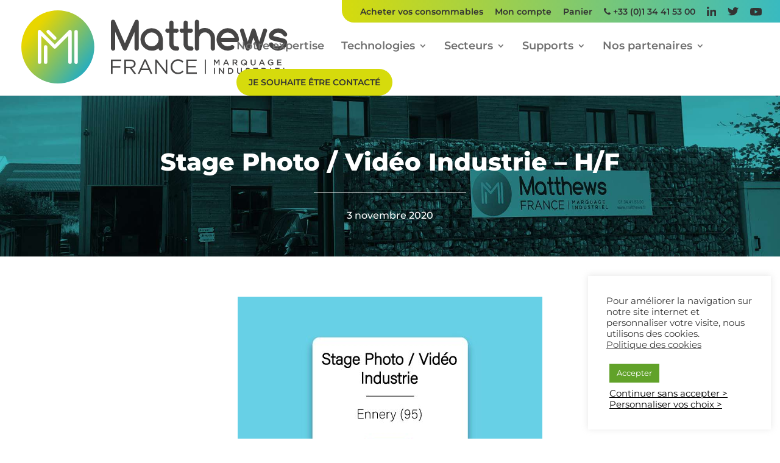

--- FILE ---
content_type: text/css
request_url: https://www.matthews.fr/wp-content/et-cache/12445/et-divi-dynamic-tb-775-tb-178-12445-late.css?ver=1765947835
body_size: 122
content:
@font-face{font-family:ETmodules;font-display:block;src:url(//www.matthews.fr/wp-content/themes/Divi/core/admin/fonts/modules/social/modules.eot);src:url(//www.matthews.fr/wp-content/themes/Divi/core/admin/fonts/modules/social/modules.eot?#iefix) format("embedded-opentype"),url(//www.matthews.fr/wp-content/themes/Divi/core/admin/fonts/modules/social/modules.woff) format("woff"),url(//www.matthews.fr/wp-content/themes/Divi/core/admin/fonts/modules/social/modules.ttf) format("truetype"),url(//www.matthews.fr/wp-content/themes/Divi/core/admin/fonts/modules/social/modules.svg#ETmodules) format("svg");font-weight:400;font-style:normal}

--- FILE ---
content_type: text/css
request_url: https://www.matthews.fr/wp-content/themes/Divi-child/style.css?ver=4.27.5
body_size: 3541
content:
/*
Theme Name: Matthews 2021
Description: Theme enfant de Divi par Opteam
Author: Opteam Interactive
Author URI: https://www.opteam-interactive.com/
Template: Divi
Version: 1.1
*/

body, h1, h2, h3, h4, h5, h6 {
	font-weight:400;
}
dl, ol, ul{
    margin-bottom: 0;
}

#et-top-navigation{
    font-weight: 600;
}

button:focus{
    outline: none!important;
}

h3 strong{
    font-weight: 800;
}

/*

/*
** MENU MOBILE : en pleine largeur et le hamburger devient une croix pour fermer
*/

.mobile_nav.opened .mobile_menu_bar:before {
	content: "\4d";
}

.mobile_menu_bar:before{
    font-size: 43px!important;
}

/*
** METTRE EXPOSANTS ET INDICES À LA BONNE TAILLE
** Généralement, ils sont bien trop gros…
*/
sup, sub {
    font-size: 70%;
}

#et-secondary-menu>ul>li a img{
    vertical-align: bottom;
}

#et-secondary-menu>.et-cart-info{
    display: none;
}

#main-header{
    z-index: 100001;
}

#top-menu-nav>ul>li>a:hover{
    opacity: 1 !important;
}

.menu-item-40 a{
    padding: 15px 20px !important;
    background-color: #D6DB0C;
    border-radius: 50px;
    font-size: 14px!important;
    color: #333333!important;
    text-transform: uppercase;
}

@media only screen and (min-width: 981px){
    .et_fullwidth_secondary_nav #top-header .container{
        width: max-content;
        float: right;
        background: linear-gradient(90deg, #D6DB0C, #39BAC0);
        border-bottom-left-radius: 20px;
    }
    .et_pb_svg_logo #logo{
        margin-top: -40px;
    }
    #main-header.et-fixed-header {
        -webkit-box-shadow: 0 7px 7px rgba(0,0,0,.05)!important;
        -moz-box-shadow: 0 7px 7px rgba(0,0,0,.05)!important;
        box-shadow: 0 7px 7px rgba(0,0,0,.05)!important;
    }
    .et-fixed-header #menu-item-40 a{
        font-size: 12px!important;
        padding: 10px 15px !important;
        color: #333333!important;
    }
}

@media only screen and (max-width: 1100px) and (min-width: 981px){
    #top-menu li a {
        font-size: 14px!important;
    }
    .menu-item-40 a{
        font-size: 12px!important;
        padding: 10px 15px !important;
    }
    .et_pb_svg_logo #logo {
        height: 80%!important;
        margin-top: -10px;
    }
}

@media only screen and (max-width: 1400px) and (min-width: 981px){
    .et_pb_gutters3 .et_pb_column_1_5, .et_pb_gutters3.et_pb_row .et_pb_column_1_5 {
        width: 29.6667%;
    }
    
    .et_pb_row .et_pb_column.et-last-child, .et_pb_row .et_pb_column:nth-child(3n), .et_pb_row_inner .et_pb_column.et-last-child, .et_pb_row_inner .et_pb_column:nth-child(3n) {
    margin-right: 0!important;
}
}

.home .et_pb_slide .et_pb_text_overlay_wrapper{
    max-width: 510px;
    margin: 0 auto;
    padding-bottom: 50px;
}

.home .et_pb_slide .et_pb_text_overlay_wrapper h1::after{
    content: "";
    width: 250px;
    border-bottom: solid 1px #fff;
    display: block;
    margin: 30px auto 20px;
}

.home .et_pb_slide .et_pb_text_overlay_wrapper .et_pb_slide_content h2{
    font-size: 30px;
    padding-bottom: 0px;
    line-height: 1.2em;
}

.et_pb_bg_layout_dark .et_pb_slide_description {
    text-shadow: none;
}

.et_button_no_icon .et_pb_button, .et_button_no_icon .et_pb_button:hover, .et_button_no_icon.et_button_icon_visible.et_button_left .et_pb_button, .et_button_no_icon.et_button_icon_visible.et_button_left.woocommerce #content input.button, .et_button_no_icon.et_button_icon_visible.et_button_left.woocommerce #content input.button.alt, .et_button_no_icon.et_button_icon_visible.et_button_left.woocommerce #respond input#submit, .et_button_no_icon.et_button_icon_visible.et_button_left.woocommerce #respond input#submit.alt, .et_button_no_icon.et_button_icon_visible.et_button_left.woocommerce a.button, .et_button_no_icon.et_button_icon_visible.et_button_left.woocommerce a.button.alt, .et_button_no_icon.et_button_icon_visible.et_button_left.woocommerce button.button, .et_button_no_icon.et_button_icon_visible.et_button_left.woocommerce button.button.alt, .et_button_no_icon.et_button_icon_visible.et_button_left.woocommerce input.button, .et_button_no_icon.et_button_icon_visible.et_button_left.woocommerce input.button.alt, .et_button_no_icon.et_button_icon_visible.et_button_left.woocommerce-page #content input.button, .et_button_no_icon.et_button_icon_visible.et_button_left.woocommerce-page #content input.button.alt, .et_button_no_icon.et_button_icon_visible.et_button_left.woocommerce-page #respond input#submit, .et_button_no_icon.et_button_icon_visible.et_button_left.woocommerce-page #respond input#submit.alt, .et_button_no_icon.et_button_icon_visible.et_button_left.woocommerce-page a.button, .et_button_no_icon.et_button_icon_visible.et_button_left.woocommerce-page a.button.alt, .et_button_no_icon.et_button_icon_visible.et_button_left.woocommerce-page button.button, .et_button_no_icon.et_button_icon_visible.et_button_left.woocommerce-page button.button.alt, .et_button_no_icon.et_button_icon_visible.et_button_left.woocommerce-page input.button, .et_button_no_icon.et_button_icon_visible.et_button_left.woocommerce-page input.button.alt, .et_button_no_icon.et_button_left .et_pb_button:hover, .et_button_no_icon.et_button_left.woocommerce #content input.button.alt:hover, .et_button_no_icon.et_button_left.woocommerce #content input.button:hover, .et_button_no_icon.et_button_left.woocommerce #respond input#submit.alt:hover, .et_button_no_icon.et_button_left.woocommerce #respond input#submit:hover, .et_button_no_icon.et_button_left.woocommerce a.button.alt:hover, .et_button_no_icon.et_button_left.woocommerce a.button:hover, .et_button_no_icon.et_button_left.woocommerce button.button.alt:hover, .et_button_no_icon.et_button_left.woocommerce button.button:hover, .et_button_no_icon.et_button_left.woocommerce input.button.alt:hover, .et_button_no_icon.et_button_left.woocommerce input.button:hover, .et_button_no_icon.et_button_left.woocommerce-page #content input.button.alt:hover, .et_button_no_icon.et_button_left.woocommerce-page #content input.button:hover, .et_button_no_icon.et_button_left.woocommerce-page #respond input#submit.alt:hover, .et_button_no_icon.et_button_left.woocommerce-page #respond input#submit:hover, .et_button_no_icon.et_button_left.woocommerce-page a.button.alt:hover, .et_button_no_icon.et_button_left.woocommerce-page a.button:hover, .et_button_no_icon.et_button_left.woocommerce-page button.button.alt:hover, .et_button_no_icon.et_button_left.woocommerce-page button.button:hover, .et_button_no_icon.et_button_left.woocommerce-page input.button.alt:hover, .et_button_no_icon.et_button_left.woocommerce-page input.button:hover, .et_button_no_icon.woocommerce #content input.button, .et_button_no_icon.woocommerce #content input.button.alt, .et_button_no_icon.woocommerce #content input.button.alt:hover, .et_button_no_icon.woocommerce #content input.button:hover, .et_button_no_icon.woocommerce #respond input#submit, .et_button_no_icon.woocommerce #respond input#submit.alt, .et_button_no_icon.woocommerce #respond input#submit.alt:hover, .et_button_no_icon.woocommerce #respond input#submit:hover, .et_button_no_icon.woocommerce a.button, .et_button_no_icon.woocommerce a.button.alt, .et_button_no_icon.woocommerce a.button.alt:hover, .et_button_no_icon.woocommerce a.button:hover, .et_button_no_icon.woocommerce button.button, .et_button_no_icon.woocommerce button.button.alt, .et_button_no_icon.woocommerce button.button.alt:hover, .et_button_no_icon.woocommerce button.button:hover, .et_button_no_icon.woocommerce input.button, .et_button_no_icon.woocommerce input.button.alt, .et_button_no_icon.woocommerce input.button.alt:hover, .et_button_no_icon.woocommerce input.button:hover, .et_button_no_icon.woocommerce-page #content input.button, .et_button_no_icon.woocommerce-page #content input.button.alt, .et_button_no_icon.woocommerce-page #content input.button.alt:hover, .et_button_no_icon.woocommerce-page #content input.button:hover, .et_button_no_icon.woocommerce-page #respond input#submit, .et_button_no_icon.woocommerce-page #respond input#submit.alt, .et_button_no_icon.woocommerce-page #respond input#submit.alt:hover, .et_button_no_icon.woocommerce-page #respond input#submit:hover, .et_button_no_icon.woocommerce-page a.button, .et_button_no_icon.woocommerce-page a.button.alt, .et_button_no_icon.woocommerce-page a.button.alt:hover, .et_button_no_icon.woocommerce-page a.button:hover, .et_button_no_icon.woocommerce-page button.button, .et_button_no_icon.woocommerce-page button.button.alt, .et_button_no_icon.woocommerce-page button.button.alt:hover, .et_button_no_icon.woocommerce-page button.button:hover, .et_button_no_icon.woocommerce-page input.button, .et_button_no_icon.woocommerce-page input.button.alt, .et_button_no_icon.woocommerce-page input.button.alt:hover, .et_button_no_icon.woocommerce-page input.button:hover, .woocommerce input.button, .woocommerce input.button:hover,body #page-container .et_pb_section .et_pb_button_0, body #page-container .et_pb_section .et_pb_button_0:hover{
    padding: 10px 30px!important;
}

.et_pb_fullwidth_slider_0.et_pb_slider .et_pb_button, .et_pb_fullwidth_slider_0.et_pb_slider .et_pb_button:hover{
    margin-top: 0px;
    transform: translateY(-50%);
}

.inline-btn .et_pb_button_module_wrapper{
    display: inline-block;
}

#temoignages .et_pb_slide_image {
    width: 20%;
    margin-right: 5%;
}

#temoignages .et_pb_slide_with_image .et_pb_slide_description{
    width: 75%;
}

.et_builder_inner_content{
    z-index: auto;
}

@media (max-width: 767px){
    #temoignages .et_pb_slide_image{
        display: block!important;
        width: 150px;
        position: relative!important;
        top: 30px;
        margin:0px auto!important;
    }
    h1.et_pb_module_header{
        font-size: 30px!important;
    }
    .et_pb_fullwidth_header .et_pb_fullwidth_header_container, .et_pb_fullwidth_header .et_pb_fullwidth_header_container.center .header-content,.et-db #et-boc .et-l .et_pb_fullwidth_header .et_pb_fullwidth_header_container.center .header-content,.et-db #et-boc .et-l .et_pb_fullwidth_header .et_pb_fullwidth_header_container{
        width: 100%;
    }
}

@media (max-width: 980px){
    .et_pb_column .et_pb_blog_grid .column.size-1of2, .et_pb_column .et_pb_widget {
        margin: 0 5.5% 7.5% 0;
        width: 100%;
        clear: none;
        float: none;
    }
    .woocommerce li.product a.woocommerce-LoopProduct-link{
        min-height: auto!important;
    }
    #search_fds input[type=text]{
        width: calc(100% - 180px)!important;
    }
    .woocommerce .woocommerce-error .button, .woocommerce .woocommerce-info .button, .woocommerce .woocommerce-message .button, .woocommerce-page .woocommerce-error .button, .woocommerce-page .woocommerce-info .button, .woocommerce-page .woocommerce-message .button{
        float: none;
        display: block;
        margin: 10px auto;
        text-align: center;
    }

}

@media (max-width: 479px){
    .home .et_pb_slide .et_pb_text_overlay_wrapper h1::after{
        margin: 15px auto 10px;
    }

    .home .et_pb_slide .et_pb_text_overlay_wrapper .et_pb_slide_content h2{
        font-size: 20px;
    }
    
    .et_button_no_icon .et_pb_button, .et_button_no_icon .et_pb_button:hover, .et_button_no_icon.et_button_icon_visible.et_button_left .et_pb_button, .et_button_no_icon.et_button_icon_visible.et_button_left.woocommerce #content input.button, .et_button_no_icon.et_button_icon_visible.et_button_left.woocommerce #content input.button.alt, .et_button_no_icon.et_button_icon_visible.et_button_left.woocommerce #respond input#submit, .et_button_no_icon.et_button_icon_visible.et_button_left.woocommerce #respond input#submit.alt, .et_button_no_icon.et_button_icon_visible.et_button_left.woocommerce a.button, .et_button_no_icon.et_button_icon_visible.et_button_left.woocommerce a.button.alt, .et_button_no_icon.et_button_icon_visible.et_button_left.woocommerce button.button, .et_button_no_icon.et_button_icon_visible.et_button_left.woocommerce button.button.alt, .et_button_no_icon.et_button_icon_visible.et_button_left.woocommerce input.button, .et_button_no_icon.et_button_icon_visible.et_button_left.woocommerce input.button.alt, .et_button_no_icon.et_button_icon_visible.et_button_left.woocommerce-page #content input.button, .et_button_no_icon.et_button_icon_visible.et_button_left.woocommerce-page #content input.button.alt, .et_button_no_icon.et_button_icon_visible.et_button_left.woocommerce-page #respond input#submit, .et_button_no_icon.et_button_icon_visible.et_button_left.woocommerce-page #respond input#submit.alt, .et_button_no_icon.et_button_icon_visible.et_button_left.woocommerce-page a.button, .et_button_no_icon.et_button_icon_visible.et_button_left.woocommerce-page a.button.alt, .et_button_no_icon.et_button_icon_visible.et_button_left.woocommerce-page button.button, .et_button_no_icon.et_button_icon_visible.et_button_left.woocommerce-page button.button.alt, .et_button_no_icon.et_button_icon_visible.et_button_left.woocommerce-page input.button, .et_button_no_icon.et_button_icon_visible.et_button_left.woocommerce-page input.button.alt, .et_button_no_icon.et_button_left .et_pb_button:hover, .et_button_no_icon.et_button_left.woocommerce #content input.button.alt:hover, .et_button_no_icon.et_button_left.woocommerce #content input.button:hover, .et_button_no_icon.et_button_left.woocommerce #respond input#submit.alt:hover, .et_button_no_icon.et_button_left.woocommerce #respond input#submit:hover, .et_button_no_icon.et_button_left.woocommerce a.button.alt:hover, .et_button_no_icon.et_button_left.woocommerce a.button:hover, .et_button_no_icon.et_button_left.woocommerce button.button.alt:hover, .et_button_no_icon.et_button_left.woocommerce button.button:hover, .et_button_no_icon.et_button_left.woocommerce input.button.alt:hover, .et_button_no_icon.et_button_left.woocommerce input.button:hover, .et_button_no_icon.et_button_left.woocommerce-page #content input.button.alt:hover, .et_button_no_icon.et_button_left.woocommerce-page #content input.button:hover, .et_button_no_icon.et_button_left.woocommerce-page #respond input#submit.alt:hover, .et_button_no_icon.et_button_left.woocommerce-page #respond input#submit:hover, .et_button_no_icon.et_button_left.woocommerce-page a.button.alt:hover, .et_button_no_icon.et_button_left.woocommerce-page a.button:hover, .et_button_no_icon.et_button_left.woocommerce-page button.button.alt:hover, .et_button_no_icon.et_button_left.woocommerce-page button.button:hover, .et_button_no_icon.et_button_left.woocommerce-page input.button.alt:hover, .et_button_no_icon.et_button_left.woocommerce-page input.button:hover, .et_button_no_icon.woocommerce #content input.button, .et_button_no_icon.woocommerce #content input.button.alt, .et_button_no_icon.woocommerce #content input.button.alt:hover, .et_button_no_icon.woocommerce #content input.button:hover, .et_button_no_icon.woocommerce #respond input#submit, .et_button_no_icon.woocommerce #respond input#submit.alt, .et_button_no_icon.woocommerce #respond input#submit.alt:hover, .et_button_no_icon.woocommerce #respond input#submit:hover, .et_button_no_icon.woocommerce a.button, .et_button_no_icon.woocommerce a.button.alt, .et_button_no_icon.woocommerce a.button.alt:hover, .et_button_no_icon.woocommerce a.button:hover, .et_button_no_icon.woocommerce button.button, .et_button_no_icon.woocommerce button.button.alt, .et_button_no_icon.woocommerce button.button.alt:hover, .et_button_no_icon.woocommerce button.button:hover, .et_button_no_icon.woocommerce input.button, .et_button_no_icon.woocommerce input.button.alt, .et_button_no_icon.woocommerce input.button.alt:hover, .et_button_no_icon.woocommerce input.button:hover, .et_button_no_icon.woocommerce-page #content input.button, .et_button_no_icon.woocommerce-page #content input.button.alt, .et_button_no_icon.woocommerce-page #content input.button.alt:hover, .et_button_no_icon.woocommerce-page #content input.button:hover, .et_button_no_icon.woocommerce-page #respond input#submit, .et_button_no_icon.woocommerce-page #respond input#submit.alt, .et_button_no_icon.woocommerce-page #respond input#submit.alt:hover, .et_button_no_icon.woocommerce-page #respond input#submit:hover, .et_button_no_icon.woocommerce-page a.button, .et_button_no_icon.woocommerce-page a.button.alt, .et_button_no_icon.woocommerce-page a.button.alt:hover, .et_button_no_icon.woocommerce-page a.button:hover, .et_button_no_icon.woocommerce-page button.button, .et_button_no_icon.woocommerce-page button.button.alt, .et_button_no_icon.woocommerce-page button.button.alt:hover, .et_button_no_icon.woocommerce-page button.button:hover, .et_button_no_icon.woocommerce-page input.button, .et_button_no_icon.woocommerce-page input.button.alt, .et_button_no_icon.woocommerce-page input.button.alt:hover, .et_button_no_icon.woocommerce-page input.button:hover, .woocommerce input.button, .woocommerce input.button:hover,body #page-container .et_pb_section .et_pb_button_0, body #page-container .et_pb_section .et_pb_button_0:hover{
        padding: 10px 20px!important;
    }
    #yith-s{
        width: 100%!important;
    }
    #yith-searchsubmit, #search_fds button[type=submit]{
        margin: 10px auto;
        display: block;
    }
    #search_fds input[type=text]{
        width: 100%!important;
    }
    .woocommerce #content div.product form.cart div.quantity, .woocommerce-page #content div.product form.cart div.quantity, .woocommerce-page div.product form.cart div.quantity, .woocommerce div.product form.cart div.quantity{
        margin: 0 5px 0 0!important;
    }
}

#mailjetSubscriptionForm input[type=email]{
	border-width: 1px;
    border-color: #fff;
	border-radius: 30px;
	font-family: 'Montserrat',Helvetica,Arial,Lucida,sans-serif;
    font-weight: 400;
	color: #fff;
	background-color: rgba(0,0,0,0);
	float: left;
	width: 100%;
    font-size: 14px;
    padding: 10px 20px;
    margin-bottom: 20px;
}

#mailjetSubscriptionForm input[type=email]::placeholder{
	color: #fff;
}

#mailjetSubscriptionForm input[type=submit]{
	border:none;
	font-family: 'Montserrat',Helvetica,Arial,Lucida,sans-serif;
    font-weight: 500;
	color: #fff;
	background-color: #39bac0;
	border-radius: 30px;
    font-size: 14px;
    padding-top: 10px!important;
    padding-right: 30px!important;
    padding-bottom: 10px!important;
    padding-left: 30px!important;
	cursor: pointer;
    text-transform: uppercase;
    box-shadow: none;
	text-decoration: none;
}

.mailjet_widget_form_message{
	font-size: 14px;
    clear: both;
    margin-top: 10px;
    display: inline-block;
    position: relative;
    line-height: 1.4em;
    color: #39bac0;
}

.line_title{
    width: 250px;
    height: 1px;
    border: none;
    border-bottom: solid 1px #fff;
    margin: 20px auto;
}

.menu_section .et_pb_menu__menu>nav>ul, .menu_section .et_pb_menu__menu>nav>ul>li{
    display: block;
}

.et_contact_bottom_container{
    float: none;
}

#yith-s{
	border-radius: 50px;
    border: 1px solid #cccccc;
    overflow: hidden;
	background-color: #ffffff;
	color: #5a8787;
	width: calc(100% - 180px);
    padding: 10px 16px;
	margin-right: 10px;
	font-size: 14px;
}

.dgwt-wcas-sf-wrapp button.dgwt-wcas-search-submit, .dgwt-wcas-sf-wrapp button.dgwt-wcas-search-submit:hover, .dgwt-wcas-sf-wrapp button.dgwt-wcas-search-submit:focus{
    background-color: #39bac0;
    border-radius: 0px 50px 50px 0px;
    -webkit-border-radius: 0px 50px 50px 0px;
    text-shadow: none;
    opacity: 1;
}

.dgwt-wcas-sf-wrapp .dgwt-wcas-search-submit:before, .dgwt-wcas-sf-wrapp .dgwt-wcas-search-submit:hover:before, .dgwt-wcas-sf-wrapp .dgwt-wcas-search-submit:focus:before{
    border-color: transparent #39bac0 transparent;
}

.dgwt-wcas-sf-wrapp input[type=search].dgwt-wcas-search-input{
    border-radius: 50px;
    -webkit-border-radius: 50px;
}

#yith-s::placeholder, #search_fds input[type=text]::placeholder{
    color: #BFBFBF;
}

#yith-searchsubmit, #search_fds button[type=submit], .tinv-wishlist .button{
    border: none;
    font-family: 'Montserrat',Helvetica,Arial,Lucida,sans-serif;
    font-weight: 500;
    color: #fff;
    background-color: #c7d81d;
    border-radius: 30px;
    font-size: 14px;
    padding-top: 10px!important;
    padding-right: 30px!important;
    padding-bottom: 10px!important;
    padding-left: 30px!important;
    cursor: pointer;
    text-transform: uppercase;
    box-shadow: none;
    text-decoration: none;
}

#search_fds input[type=text]{
	border-radius: 50px;
    border: 1px solid #cccccc;
    overflow: hidden;
	background-color: #ffffff;
	color: #5a8787;
    padding: 10px 16px;
	margin-right: 10px;
	font-size: 14px;
    width: 500px;
}

#result_fds{
    padding-top: 50px;
    display: none;
}

.tinv-wishlist tfoot .tinvwl-to-right{
    float: none;
    width: 100%;
    display: inline-block;
}

.tinv-wishlist .product-action{
    width: auto;
}

.et_pb_widget_area .menu-item.current-menu-item a, .et_pb_widget.woocommerce.widget_product_categories .cat-item.current-cat a, .et_pb_widget.woocommerce.widget_product_categories .cat-item.current-cat span.count{
    color: #39bac0!important;
    font-weight: bold;
}

/* LOADER */
.lds-roller {
	display: none;
	position: relative;
	width: 64px;
	height: 64px;
	transform: scale(0.5);
	margin: 0 auto;
    margin-top: 50px;
}

.lds-roller div {
  animation: lds-roller 1.2s cubic-bezier(0.5, 0, 0.5, 1) infinite;
  transform-origin: 32px 32px;
}
.lds-roller div:after {
  content: " ";
  display: block;
  position: absolute;
  width: 6px;
  height: 6px;
  border-radius: 50%;
  background: #39bac0;
  margin: -3px 0 0 -3px;
}
.lds-roller div:nth-child(1) {
  animation-delay: -0.036s;
}
.lds-roller div:nth-child(1):after {
  top: 50px;
  left: 50px;
}
.lds-roller div:nth-child(2) {
  animation-delay: -0.072s;
}
.lds-roller div:nth-child(2):after {
  top: 54px;
  left: 45px;
}
.lds-roller div:nth-child(3) {
  animation-delay: -0.108s;
}
.lds-roller div:nth-child(3):after {
  top: 57px;
  left: 39px;
}
.lds-roller div:nth-child(4) {
  animation-delay: -0.144s;
}
.lds-roller div:nth-child(4):after {
  top: 58px;
  left: 32px;
}
.lds-roller div:nth-child(5) {
  animation-delay: -0.18s;
}
.lds-roller div:nth-child(5):after {
  top: 57px;
  left: 25px;
}
.lds-roller div:nth-child(6) {
  animation-delay: -0.216s;
}
.lds-roller div:nth-child(6):after {
  top: 54px;
  left: 19px;
}
.lds-roller div:nth-child(7) {
  animation-delay: -0.252s;
}
.lds-roller div:nth-child(7):after {
  top: 50px;
  left: 14px;
}
.lds-roller div:nth-child(8) {
  animation-delay: -0.288s;
}
.lds-roller div:nth-child(8):after {
  top: 45px;
  left: 10px;
}
@keyframes lds-roller {
  0% {
    transform: rotate(0deg);
  }
  100% {
    transform: rotate(360deg);
  }
}

.woocommerce nav.woocommerce-pagination ul{
	border: none!important;
}

.woocommerce nav.woocommerce-pagination ul li{
	width: 40px;
    height: 40px;
	margin: 2px;
	border-radius: 5px;
	border: none!important;
	background-color: #f6f6f6;
    color: #707070!important;
}

.woocommerce nav.woocommerce-pagination ul li a, .woocommerce nav.woocommerce-pagination ul li span{
	padding: 12px 0!important;
    color: #707070!important;
}

.woocommerce nav.woocommerce-pagination ul li a:focus, .woocommerce nav.woocommerce-pagination ul li a:hover, .woocommerce nav.woocommerce-pagination ul li span.current{
	background-color: #39BAC0!important;
    color: #fff!important;
}

.product_meta{
    border: none;
}

.woocommerce li.product a.add_to_cart_button{
    background-color: #c7d81d!important;
}

.woocommerce li.product a.product_type_simple{
    margin: 20px auto;
    display: block;
    text-align: center;
    font-size: 12px!important;
}

.woocommerce li.product a.woocommerce-LoopProduct-link{
    display: block;
    min-height: 320px;
}

.woocommerce .woocommerce-MyAccount-navigation{
    display: none;
}

.woocommerce .woocommerce-MyAccount-content{
    width: 100%;
    float: none;
}

.woocommerce-orders-table__cell-order-actions a{
    margin: 5px!important;
}

--- FILE ---
content_type: text/css
request_url: https://www.matthews.fr/wp-content/et-cache/12445/et-core-unified-tb-775-tb-178-deferred-12445.min.css?ver=1765947835
body_size: 527
content:
.et-l--footer>.et_builder_inner_content>.et_pb_section{background-color:#333333}.et_pb_section_0_tb_footer.et_pb_section{padding-top:40px;padding-bottom:0px;background-color:#333333!important}.et_pb_row_0_tb_footer.et_pb_row{padding-top:21px!important;padding-top:21px}.et_pb_image_0_tb_footer{margin-bottom:25px!important;text-align:left;margin-left:0}.et_pb_image_0_tb_footer .et_pb_image_wrap{display:block}.et_pb_text_0_tb_footer.et_pb_text,.et_pb_text_0_tb_footer.et_pb_text a,.et_pb_text_1_tb_footer.et_pb_text{color:#ffffff!important}.et_pb_text_0_tb_footer{line-height:1.6em;font-size:14px;line-height:1.6em;padding-bottom:0px!important;margin-bottom:12px!important}.et_pb_sidebar_0_tb_footer.et_pb_widget_area p{line-height:1.5em}.et_pb_sidebar_0_tb_footer.et_pb_widget_area,.et_pb_sidebar_0_tb_footer.et_pb_widget_area li,.et_pb_sidebar_0_tb_footer.et_pb_widget_area li:before,.et_pb_sidebar_0_tb_footer.et_pb_widget_area a{font-family:'Montserrat',Helvetica,Arial,Lucida,sans-serif;font-weight:300;text-transform:uppercase;font-size:22px;color:#d6db0c!important;line-height:1.5em;text-align:center}.et_pb_sidebar_0_tb_footer{padding-right:0px;padding-bottom:0px;padding-left:0px;margin-right:0px!important;margin-left:0px!important;max-width:300px}.et_pb_sidebar_1_tb_footer.et_pb_widget_area h3:first-of-type,.et_pb_sidebar_1_tb_footer.et_pb_widget_area h4:first-of-type,.et_pb_sidebar_1_tb_footer.et_pb_widget_area h5:first-of-type,.et_pb_sidebar_1_tb_footer.et_pb_widget_area h6:first-of-type,.et_pb_sidebar_1_tb_footer.et_pb_widget_area h2:first-of-type,.et_pb_sidebar_1_tb_footer.et_pb_widget_area h1:first-of-type,.et_pb_sidebar_1_tb_footer.et_pb_widget_area .widget-title,.et_pb_sidebar_1_tb_footer.et_pb_widget_area .widgettitle{font-family:'Montserrat',Helvetica,Arial,Lucida,sans-serif;text-transform:uppercase;font-size:16px}.et_pb_sidebar_1_tb_footer{padding-top:26px}.et_pb_row_1_tb_footer.et_pb_row{padding-top:0px!important;padding-bottom:15px!important;padding-top:0px;padding-bottom:15px}.et_pb_text_1_tb_footer{font-size:10px}.et_pb_text_1_tb_footer.et_pb_text a{color:#FFFFFF!important}.et_pb_sidebar_0_tb_footer.et_pb_module{margin-left:auto!important;margin-right:auto!important}@media only screen and (max-width:980px){.et_pb_image_0_tb_footer{text-align:center;margin-left:auto;margin-right:auto}.et_pb_image_0_tb_footer .et_pb_image_wrap img{width:auto}}@media only screen and (max-width:767px){.et_pb_image_0_tb_footer .et_pb_image_wrap img{width:auto}.et_pb_sidebar_1_tb_footer{padding-top:0px}}

--- FILE ---
content_type: text/css
request_url: https://www.matthews.fr/wp-content/et-cache/12445/et-divi-dynamic-tb-775-tb-178-12445-late.css
body_size: 122
content:
@font-face{font-family:ETmodules;font-display:block;src:url(//www.matthews.fr/wp-content/themes/Divi/core/admin/fonts/modules/social/modules.eot);src:url(//www.matthews.fr/wp-content/themes/Divi/core/admin/fonts/modules/social/modules.eot?#iefix) format("embedded-opentype"),url(//www.matthews.fr/wp-content/themes/Divi/core/admin/fonts/modules/social/modules.woff) format("woff"),url(//www.matthews.fr/wp-content/themes/Divi/core/admin/fonts/modules/social/modules.ttf) format("truetype"),url(//www.matthews.fr/wp-content/themes/Divi/core/admin/fonts/modules/social/modules.svg#ETmodules) format("svg");font-weight:400;font-style:normal}

--- FILE ---
content_type: text/plain
request_url: https://www.google-analytics.com/j/collect?v=1&_v=j102&a=1448763754&t=pageview&_s=1&dl=https%3A%2F%2Fwww.matthews.fr%2Fstage-photo-video-industrie-h-f-2%2F&ul=en-us%40posix&dt=Stage%20Photo%20%2F%20Vid%C3%A9o%20Industrie%20%E2%80%93%20H%2FF%20%7C%20Matthews%20France&sr=1280x720&vp=1280x720&_u=YEDAAUABAAAAACAAI~&jid=1794250683&gjid=1806690744&cid=1489037564.1768819231&tid=UA-46149134-45&_gid=1003461106.1768819231&_r=1&_slc=1&gtm=45He61e1n81N3N9B7Xv830361290za200zd830361290&gcd=13l3l3l3l1l1&dma=0&tag_exp=103116026~103200004~104527907~104528500~104684208~104684211~105391252~115616985~115938466~115938469~115985660~116682876~117041587&z=1996434787
body_size: -450
content:
2,cG-DL21CN3QYT

--- FILE ---
content_type: application/javascript
request_url: https://www.matthews.fr/wp-content/themes/Divi-child/js/scripts.js?ver=6.9
body_size: 767
content:
(function($){

	$(document).ready( function(){
        if($('#actu_home').length){
            $('#actu_home .post-meta').each(function(){
                var date_meta = $(this).find('.published').text();
                $(this).html('<span class="published">'+date_meta+'</span>');
            });
        }
        
        $(".button").addClass('et_pb_button');
        
        $("#search_fds").submit(function( event ) {
			var reach = $('#reach').val();
            $("#result_fds").css("display","none");
			$(".lds-roller").css("display","block");
			$.ajax({
				url: '/wp-content/themes/Divi-child/search-fds.php?reach='+reach, 
				dataType : 'html',
				processData: false,
				contentType: false,
				success : function(result) {
					$(".lds-roller").css("display","none");
                    $("#result_fds").html(result);
					$("#result_fds").fadeIn();
				},
				error: function(xhr, resp, text) {
					console.log(xhr, resp, text);
				}
			});
			event.preventDefault();
		});

		// Start Imagile code - Add GTM dataLayer push on form submissions - 04/10/23 (Adjusted on 13/10/23)
		if ( $("#et_pb_contact_form_0 form").length > 0 ) {
          window.dataLayer = window.dataLayer || [];

          $("#et_pb_contact_form_0 form").on('submit', function(event) {
            event.preventDefault(); // to prevent default page reloading
            var contact_form_email = $('#et_pb_contact_email_0').val();
            var event_to_push = 'contact_form_submit';
            if ( $("body.page-id-21").length > 0 ) { // If contact page
              event_to_push = 'contact_form_submit_contact'
            }
            //var dataString = $(this).serialize(); // to get the form data
            if ( contact_form_email != "" && typeof contact_form_email !== "undefined" ) {
              window.dataLayer.push({
                'event': event_to_push,
                'form_id': 'et_pb_contact_form_0',
                'url': window.location.href,
                'user_email': contact_form_email,
              });
            }
          });
        }
		// End Imagile code
        
	});

})(jQuery);


--- FILE ---
content_type: image/svg+xml
request_url: https://www.matthews.fr/wp-content/uploads/2020/12/twitter.svg
body_size: 692
content:
<?xml version="1.0" encoding="UTF-8"?> <svg xmlns="http://www.w3.org/2000/svg" width="17.785" height="14.445" viewBox="0 0 17.785 14.445"><path id="Icon_awesome-twitter" data-name="Icon awesome-twitter" d="M15.957,6.981c.011.158.011.316.011.474A10.3,10.3,0,0,1,5.6,17.826,10.3,10.3,0,0,1,0,16.189a7.54,7.54,0,0,0,.88.045,7.3,7.3,0,0,0,4.525-1.557A3.652,3.652,0,0,1,2,12.149a4.6,4.6,0,0,0,.688.056,3.855,3.855,0,0,0,.959-.124A3.646,3.646,0,0,1,.722,8.5V8.459a3.671,3.671,0,0,0,1.648.463A3.651,3.651,0,0,1,1.241,4.047,10.361,10.361,0,0,0,8.757,7.861a4.115,4.115,0,0,1-.09-.835,3.649,3.649,0,0,1,6.308-2.494,7.177,7.177,0,0,0,2.313-.88,3.635,3.635,0,0,1-1.6,2.009,7.307,7.307,0,0,0,2.1-.564,7.836,7.836,0,0,1-1.828,1.885Z" transform="translate(0 -3.381)" fill="#333"></path></svg> 

--- FILE ---
content_type: image/svg+xml
request_url: https://www.matthews.fr/wp-content/uploads/2020/12/Logo-Matthews_BLANC.svg
body_size: 102008
content:
<?xml version="1.0" encoding="UTF-8"?> <svg xmlns="http://www.w3.org/2000/svg" xmlns:xlink="http://www.w3.org/1999/xlink" width="200" height="56" viewBox="0 0 200 56"><defs><pattern id="pattern" preserveAspectRatio="none" width="100%" height="100%" viewBox="0 0 1711 482"><image width="1711" height="482" xlink:href="[data-uri]"></image></pattern></defs><rect id="Logo-Matthews_BLANC" width="200" height="56" fill="url(#pattern)"></rect></svg> 

--- FILE ---
content_type: image/svg+xml
request_url: https://www.matthews.fr/wp-content/uploads/2021/03/signature_opteam.svg
body_size: 19032
content:
<?xml version="1.0" encoding="UTF-8"?> <svg xmlns="http://www.w3.org/2000/svg" width="514.95" height="66.483" viewBox="0 0 514.95 66.483"><g id="Groupe_227" data-name="Groupe 227" transform="translate(1546.08 763)"><g id="Groupe_4" data-name="Groupe 4" transform="translate(-1560.817 -1571.177)"><path id="Tracé_3" data-name="Tracé 3" d="M330.852,903.656l-15.87,32.271a2.168,2.168,0,0,1-1.939,1.2,2.2,2.2,0,0,1-.947-.217,2.153,2.153,0,0,1-.983-2.889L320.56,914.8l-16.184,14.277a2.152,2.152,0,0,1-1.427.536,2.127,2.127,0,0,1-1.616-.731,2.154,2.154,0,0,1,.19-3.039l15.465-13.633-19.367,7.559a2.181,2.181,0,0,1-.781.146,2.155,2.155,0,0,1-.781-4.161l19.933-7.789H294.675a2.156,2.156,0,1,1,0-4.312Z" transform="translate(-47.883 -77.889)" fill="#fff"></path><g id="Groupe_2" data-name="Groupe 2" transform="translate(300.994 812.546)"><path id="Tracé_4" data-name="Tracé 4" d="M598.465,901.287c0-9.428,6.835-17.364,17.206-17.364s17.205,7.857,17.205,17.364-6.835,17.364-17.205,17.364C605.221,918.651,598.465,910.873,598.465,901.287Zm28.754,0c0-7.386-4.714-12.65-11.549-12.65s-11.549,5.264-11.549,12.65c0,7.464,4.714,12.65,11.549,12.65s11.549-5.186,11.549-12.65Z" transform="translate(-598.465 -874.337)" fill="#fff"></path><path id="Tracé_5" data-name="Tracé 5" d="M795.908,931.656h5.342V889.344h-5.342v-4.793h10.606v4.793c2.828-3.143,6.207-5.421,11.235-5.421,8.8,0,15.791,6.914,15.791,17.207,0,9.429-6.521,17.521-16.5,17.521a16.055,16.055,0,0,1-10.37-3.85v16.855h6.442v4.714h-17.2Zm31.975-30.448c.079-7.543-4.635-12.493-10.92-12.493-4.321,0-7.542,2.121-10.292,4.95v16.5a15.06,15.06,0,0,0,10.056,3.693c6.521,0,11.073-5.342,11.156-12.649Z" transform="translate(-759.534 -874.337)" fill="#fff"></path><path id="Tracé_6" data-name="Tracé 6" d="M1011.94,872.281a10.4,10.4,0,0,1-.864-4.636V846.9h-6.207v-4.79h6.207v-8.093l5.342-2.121V842.11h10.292v4.79h-10.292v19.96a5.078,5.078,0,0,0,.55,2.593c.628,1.178,1.885,1.728,3.928,1.728a13.792,13.792,0,0,0,6.285-2.043l-.707,5.186a14.629,14.629,0,0,1-7.15,1.886C1015.79,876.21,1013.27,874.874,1011.94,872.281Z" transform="translate(-929.999 -831.896)" fill="#fff"></path><path id="Tracé_7" data-name="Tracé 7" d="M1140.59,902.858c.786,7.386,5.657,11,12.885,11,4.478,0,7.856-1.414,11.784-3.693l-.471,5.264a23.337,23.337,0,0,1-12.02,3.221c-10.685,0-17.834-7.071-17.834-17.286,0-9.271,6.207-17.443,16.42-17.443,9.978,0,15.32,7.464,15.32,15.793a12.105,12.105,0,0,1-.314,3.143Zm.079-4.321h20.5c-.393-5.893-3.771-9.979-10.135-9.979-5.094,0-9.574,3.615-10.364,9.979Z" transform="translate(-1036.105 -874.337)" fill="#fff"></path><path id="Tracé_8" data-name="Tracé 8" d="M1316.61,909.066c0-6.128,5.421-10.136,12.885-10.136a34.161,34.161,0,0,1,9.663,1.572v-4.635a7.513,7.513,0,0,0-1.493-4.715c-1.492-1.65-3.928-2.671-7.306-2.671a8.708,8.708,0,0,0-5.185,1.414,5.159,5.159,0,0,1,.472,1.964,3.363,3.363,0,0,1-3.535,3.457,3.428,3.428,0,0,1-3.457-3.614c0-3.85,4.4-7.778,12.413-7.778,4.95,0,8.563,1.493,10.763,3.929a10.406,10.406,0,0,1,2.514,7.229V913.31h5.421v4.714h-10.449V913.78a17.324,17.324,0,0,1-11.627,4.871C1321.24,918.651,1316.61,914.8,1316.61,909.066Zm22.548.55v-5.579a34.7,34.7,0,0,0-9.035-1.336c-5.342,0-8.013,2.514-8.013,5.972,0,3.221,2.435,5.578,6.992,5.578a14.42,14.42,0,0,0,10.058-4.635Z" transform="translate(-1184.307 -874.337)" fill="#fff"></path><path id="Tracé_9" data-name="Tracé 9" d="M1514.05,913.308h5.342V889.344h-5.342v-4.793h10.527v6.207c2.907-3.614,7.307-6.836,12.177-6.836,4.164,0,6.835,1.493,8.328,4.007a9.391,9.391,0,0,1,1.021,2.593c3.614-3.693,7.935-6.6,12.335-6.6,4.792,0,7.621,1.807,9.113,4.871a16.258,16.258,0,0,1,1.178,6.443v18.071h5.342v4.714h-15.948v-4.714h5.185v-17.05a12.4,12.4,0,0,0-.629-4.243c-.864-2.121-2.593-3.064-5.264-3.064-4.007,0-7.385,2.436-10.606,5.736v18.621H1552v4.714h-15.948v-4.714h5.342v-17.05a12.4,12.4,0,0,0-.628-4.243c-.864-2.121-2.593-3.064-5.342-3.064-4.086,0-7.542,2.671-10.606,5.893v18.464H1530v4.714h-15.948Z" transform="translate(-1345.378 -874.337)" fill="#fff"></path></g><path id="Tracé_10" data-name="Tracé 10" d="M260.819,869.971c-4.457,0-9.181-2.186-12.915-8.154a172.217,172.217,0,0,1-11.39-21.046c-5.009-10.89-3.034-18.611,5.871-22.95a103.971,103.971,0,0,1,24.42-9.155c13-3.089,19.394,9.126,24.064,18.045.688,1.313,1.337,2.552,1.968,3.673h0a16.445,16.445,0,0,1,1.589,13.4,20.881,20.881,0,0,1-7.691,10.183c-2.649,1.963-5.256,4.072-7.776,6.112-4.04,3.269-7.855,6.356-10.833,7.963A15.439,15.439,0,0,1,260.819,869.971Zm9.876-59.22a14.248,14.248,0,0,0-3.3.4A103.189,103.189,0,0,0,243.6,820.07l-.066.035c-4.812,2.336-10.534,6.908-4.7,19.6a169.836,169.836,0,0,0,11.235,20.759c6.27,10.018,14.472,6.613,16.836,5.331,2.771-1.495,6.5-4.509,10.441-7.7,2.542-2.057,5.17-4.183,7.862-6.179,5.735-4.254,10.166-11.813,5.4-20.271h0c-.651-1.156-1.309-2.412-2.006-3.743-4.046-7.732-8.978-17.151-17.9-17.151Z" fill="#fff"></path><g id="Groupe_3" data-name="Groupe 3" transform="translate(363.898 861.792)"><path id="Tracé_11" data-name="Tracé 11" d="M941.448,1100.71h-1.53v-1.53h1.53Zm-1.36,2.124h1.19v9.007h-1.19Z" transform="translate(-939.918 -1099.185)" fill="#fff"></path><path id="Tracé_12" data-name="Tracé 12" d="M983.743,1127.2v-6.135a1.775,1.775,0,0,0-1.954-1.989,2.763,2.763,0,0,0-2.481,1.394v6.73h-1.19v-6.458l-.1-2.549H979l.17,1.275A3.408,3.408,0,0,1,982.2,1118a2.612,2.612,0,0,1,2.736,2.889v6.305Z" transform="translate(-970.997 -1114.535)" fill="#fff"></path><path id="Tracé_13" data-name="Tracé 13" d="M1046.88,1107.73v1.071h-2.872v5.286c0,1.428.595,1.768,1.734,1.768a3,3,0,0,0,.969-.153v1.037a3.572,3.572,0,0,1-1.258.187,2.373,2.373,0,0,1-2.634-2.685V1108.8h-1.428v-1.071h1.428v-2.55h1.189v2.55Z" transform="translate(-1022.698 -1104.075)" fill="#fff"></path><path id="Tracé_14" data-name="Tracé 14" d="M1099.61,1123.19c.051,1.972.884,3.2,2.685,3.2s2.549-1.1,2.549-2.073h1.139v.068c0,1.394-1.156,3.008-3.688,3.008-2.719,0-3.892-2.005-3.892-4.5v-.374c0-2.5,1.173-4.5,3.807-4.5s3.773,2.006,3.773,4.5v.679Zm0-.986h5.166c-.068-1.954-.867-3.2-2.583-3.2s-2.533,1.246-2.583,3.2Z" transform="translate(-1069.204 -1114.535)" fill="#fff"></path><path id="Tracé_15" data-name="Tracé 15" d="M1171.97,1118.02v1.139h-.238a2.657,2.657,0,0,0-2.4,1.36v6.679h-1.19v-6.458l-.1-2.549h.985l.17,1.19a2.9,2.9,0,0,1,2.515-1.377A1.741,1.741,0,0,1,1171.97,1118.02Z" transform="translate(-1126.021 -1114.535)" fill="#fff"></path><path id="Tracé_16" data-name="Tracé 16" d="M1219.4,1125.94a3.814,3.814,0,0,1-3.178,1.444,2.367,2.367,0,0,1-2.6-2.464v-.17c0-1.955,1.479-2.515,2.94-2.736l2.719-.425v-.238c0-1.547-.493-2.345-2.09-2.345-1.7,0-2.09.986-2.09,2.158h-1.139v-.153c0-1.36.595-3.008,3.246-3.008,2.5,0,3.263,1.36,3.263,3.348v3.3l.1,2.549h-.986Zm-.119-1.02v-2.464l-2.617.425c-1.156.2-1.853.765-1.853,1.784v.153a1.51,1.51,0,0,0,1.717,1.53,3.022,3.022,0,0,0,2.752-1.428Z" transform="translate(-1163.197 -1114.535)" fill="#fff"></path><path id="Tracé_17" data-name="Tracé 17" d="M1283.44,1126.31a2.073,2.073,0,0,0,2.294-2.244h1.139v.272c0,1.428-.969,3.042-3.45,3.042-2.634,0-3.756-1.988-3.756-4.487v-.408c0-2.5,1.122-4.487,3.756-4.487a3.123,3.123,0,0,1,3.45,3.144v.34h-1.139a2.133,2.133,0,0,0-2.294-2.413c-1.784,0-2.566,1.36-2.566,3.416v.408C1280.88,1124.95,1281.66,1126.31,1283.44,1126.31Z" transform="translate(-1217.079 -1114.535)" fill="#fff"></path><path id="Tracé_18" data-name="Tracé 18" d="M1348.99,1107.73v1.071h-2.872v5.286c0,1.428.595,1.768,1.734,1.768a3,3,0,0,0,.969-.153v1.037a3.569,3.569,0,0,1-1.257.187,2.373,2.373,0,0,1-2.634-2.685V1108.8H1343.5v-1.071h1.427v-2.55h1.19v2.55Z" transform="translate(-1269.155 -1104.075)" fill="#fff"></path><path id="Tracé_19" data-name="Tracé 19" d="M1403.34,1100.71h-1.53v-1.53h1.53Zm-1.359,2.124h1.189v9.007h-1.189Z" transform="translate(-1316.715 -1099.185)" fill="#fff"></path><path id="Tracé_20" data-name="Tracé 20" d="M1436.68,1119.02h1.275l2.651,7.886,2.668-7.886h1.274l-3.161,9.008h-1.563Z" transform="translate(-1345.161 -1115.364)" fill="#fff"></path><path id="Tracé_21" data-name="Tracé 21" d="M1504.67,1123.19c.051,1.972.883,3.2,2.685,3.2s2.549-1.1,2.549-2.073h1.139v.068c0,1.394-1.156,3.008-3.688,3.008-2.719,0-3.892-2.005-3.892-4.5v-.374c0-2.5,1.173-4.5,3.807-4.5s3.773,2.006,3.773,4.5v.679Zm0-.986h5.166c-.068-1.954-.867-3.2-2.583-3.2s-2.533,1.246-2.583,3.2Z" transform="translate(-1399.644 -1114.535)" fill="#fff"></path></g></g><path id="Tracé_430" data-name="Tracé 430" d="M-170.816.16a11.979,11.979,0,0,1-5.936-1.472,10.875,10.875,0,0,1-4.16-4.064,11.3,11.3,0,0,1-1.52-5.824,11.3,11.3,0,0,1,1.52-5.824,10.875,10.875,0,0,1,4.16-4.064,11.979,11.979,0,0,1,5.936-1.472,12.431,12.431,0,0,1,4.48.784,9.232,9.232,0,0,1,3.488,2.32l-1.024,1.056a9.376,9.376,0,0,0-6.88-2.656,10.363,10.363,0,0,0-5.12,1.28,9.366,9.366,0,0,0-3.616,3.536A9.841,9.841,0,0,0-180.8-11.2a9.841,9.841,0,0,0,1.312,5.04,9.366,9.366,0,0,0,3.616,3.536,10.363,10.363,0,0,0,5.12,1.28,9.384,9.384,0,0,0,6.88-2.688l1.024,1.056a9.369,9.369,0,0,1-3.5,2.336A12.246,12.246,0,0,1-170.816.16Zm18.688-.032A8.456,8.456,0,0,1-156.4-.96a7.838,7.838,0,0,1-2.992-3.024,8.76,8.76,0,0,1-1.088-4.368,8.76,8.76,0,0,1,1.088-4.368,7.838,7.838,0,0,1,2.992-3.024,8.456,8.456,0,0,1,4.272-1.088,8.456,8.456,0,0,1,4.272,1.088,7.838,7.838,0,0,1,2.992,3.024,8.76,8.76,0,0,1,1.088,4.368,8.76,8.76,0,0,1-1.088,4.368A7.838,7.838,0,0,1-147.856-.96,8.456,8.456,0,0,1-152.128.128Zm0-1.44a6.646,6.646,0,0,0,3.44-.9,6.433,6.433,0,0,0,2.4-2.5,7.444,7.444,0,0,0,.88-3.648,7.444,7.444,0,0,0-.88-3.648,6.433,6.433,0,0,0-2.4-2.5,6.646,6.646,0,0,0-3.44-.9,6.646,6.646,0,0,0-3.44.9,6.434,6.434,0,0,0-2.4,2.5,7.444,7.444,0,0,0-.88,3.648,7.444,7.444,0,0,0,.88,3.648,6.434,6.434,0,0,0,2.4,2.5A6.646,6.646,0,0,0-152.128-1.312Zm21.472-15.52a6.7,6.7,0,0,1,4.96,1.824,7.1,7.1,0,0,1,1.824,5.248V0h-1.6V-9.632A5.928,5.928,0,0,0-126.9-13.92a5.285,5.285,0,0,0-3.984-1.472,6.142,6.142,0,0,0-4.64,1.76,6.537,6.537,0,0,0-1.7,4.736V0h-1.6V-16.7h1.536v3.616A6.354,6.354,0,0,1-134.7-15.84,7.935,7.935,0,0,1-130.656-16.832ZM-110.624.128A8.671,8.671,0,0,1-114.976-.96a7.806,7.806,0,0,1-3.008-3.024,8.76,8.76,0,0,1-1.088-4.368,8.825,8.825,0,0,1,1.088-4.4,7.7,7.7,0,0,1,3.008-3.008,8.774,8.774,0,0,1,4.352-1.072,8.421,8.421,0,0,1,3.664.784,6.613,6.613,0,0,1,2.672,2.288l-1.184.864a5.686,5.686,0,0,0-2.224-1.872,6.8,6.8,0,0,0-2.928-.624,6.978,6.978,0,0,0-3.5.88,6.254,6.254,0,0,0-2.432,2.48,7.511,7.511,0,0,0-.88,3.68,7.511,7.511,0,0,0,.88,3.68,6.254,6.254,0,0,0,2.432,2.48,6.978,6.978,0,0,0,3.5.88,6.8,6.8,0,0,0,2.928-.624,5.686,5.686,0,0,0,2.224-1.872l1.184.864A6.613,6.613,0,0,1-106.96-.656,8.421,8.421,0,0,1-110.624.128Zm24.96-8.1h-14.368A6.981,6.981,0,0,0-99.04-4.5a6.348,6.348,0,0,0,2.512,2.352,7.555,7.555,0,0,0,3.568.832A7.646,7.646,0,0,0-89.936-1.9a5.889,5.889,0,0,0,2.32-1.744l.928,1.056A7.13,7.13,0,0,1-89.424-.576a8.987,8.987,0,0,1-3.568.7A8.98,8.98,0,0,1-97.44-.96,7.888,7.888,0,0,1-100.5-3.968a8.635,8.635,0,0,1-1.1-4.384,9.082,9.082,0,0,1,1.04-4.368A7.67,7.67,0,0,1-97.7-15.744a7.842,7.842,0,0,1,4.1-1.088,7.847,7.847,0,0,1,4.08,1.072,7.62,7.62,0,0,1,2.848,2.992,8.989,8.989,0,0,1,1.04,4.352ZM-93.6-15.424a6.4,6.4,0,0,0-3.168.784,5.974,5.974,0,0,0-2.256,2.208A7.193,7.193,0,0,0-100-9.216h12.8a6.7,6.7,0,0,0-.96-3.2,6.258,6.258,0,0,0-2.272-2.208A6.3,6.3,0,0,0-93.6-15.424Zm21.312-1.408a8.306,8.306,0,0,1,4.224,1.088,7.788,7.788,0,0,1,2.96,3.008,8.839,8.839,0,0,1,1.072,4.384,8.93,8.93,0,0,1-1.072,4.4,7.646,7.646,0,0,1-2.96,3.008A8.4,8.4,0,0,1-72.288.128a7.823,7.823,0,0,1-4-1.04,7.207,7.207,0,0,1-2.784-2.9V6.208h-1.6V-16.7h1.536v3.936a7.291,7.291,0,0,1,2.8-2.992A7.786,7.786,0,0,1-72.288-16.832Zm-.1,15.52a6.731,6.731,0,0,0,3.456-.9,6.4,6.4,0,0,0,2.416-2.5,7.444,7.444,0,0,0,.88-3.648A7.444,7.444,0,0,0-66.512-12a6.4,6.4,0,0,0-2.416-2.5,6.731,6.731,0,0,0-3.456-.9,6.646,6.646,0,0,0-3.44.9,6.434,6.434,0,0,0-2.4,2.5,7.444,7.444,0,0,0-.88,3.648,7.444,7.444,0,0,0,.88,3.648,6.434,6.434,0,0,0,2.4,2.5A6.646,6.646,0,0,0-72.384-1.312Zm21.6.256a4.022,4.022,0,0,1-1.52.88,5.981,5.981,0,0,1-1.9.3,4.509,4.509,0,0,1-3.36-1.2,4.556,4.556,0,0,1-1.184-3.344V-15.328h-3.072V-16.7h3.072v-3.648h1.6V-16.7h5.312v1.376h-5.312V-4.576a3.53,3.53,0,0,0,.784,2.48,3.006,3.006,0,0,0,2.32.848,3.713,3.713,0,0,0,2.592-.928ZM-46.336-16.7h1.6V0h-1.6Zm.8-4.064a1.293,1.293,0,0,1-.928-.368,1.212,1.212,0,0,1-.384-.912,1.264,1.264,0,0,1,.384-.928,1.264,1.264,0,0,1,.928-.384,1.293,1.293,0,0,1,.928.368,1.212,1.212,0,0,1,.384.912,1.264,1.264,0,0,1-.384.928A1.264,1.264,0,0,1-45.536-20.768Zm14.08,20.9A8.456,8.456,0,0,1-35.728-.96,7.838,7.838,0,0,1-38.72-3.984a8.76,8.76,0,0,1-1.088-4.368A8.76,8.76,0,0,1-38.72-12.72a7.838,7.838,0,0,1,2.992-3.024,8.456,8.456,0,0,1,4.272-1.088,8.456,8.456,0,0,1,4.272,1.088,7.838,7.838,0,0,1,2.992,3.024A8.76,8.76,0,0,1-23.1-8.352a8.76,8.76,0,0,1-1.088,4.368A7.838,7.838,0,0,1-27.184-.96,8.456,8.456,0,0,1-31.456.128Zm0-1.44a6.646,6.646,0,0,0,3.44-.9,6.433,6.433,0,0,0,2.4-2.5,7.444,7.444,0,0,0,.88-3.648A7.444,7.444,0,0,0-25.616-12a6.433,6.433,0,0,0-2.4-2.5,6.646,6.646,0,0,0-3.44-.9,6.646,6.646,0,0,0-3.44.9A6.433,6.433,0,0,0-37.3-12a7.444,7.444,0,0,0-.88,3.648A7.444,7.444,0,0,0-37.3-4.7a6.433,6.433,0,0,0,2.4,2.5A6.646,6.646,0,0,0-31.456-1.312Zm21.472-15.52a6.7,6.7,0,0,1,4.96,1.824A7.1,7.1,0,0,1-3.2-9.76V0H-4.8V-9.632A5.928,5.928,0,0,0-6.224-13.92a5.285,5.285,0,0,0-3.984-1.472,6.142,6.142,0,0,0-4.64,1.76,6.537,6.537,0,0,0-1.7,4.736V0h-1.6V-16.7h1.536v3.616a6.354,6.354,0,0,1,2.576-2.752A7.934,7.934,0,0,1-9.984-16.832ZM-172.1,39.32l-3.232-3.392a8.937,8.937,0,0,1-3.264,2.416,10.459,10.459,0,0,1-4.192.816,9.61,9.61,0,0,1-3.776-.7,5.994,5.994,0,0,1-2.592-1.984,4.836,4.836,0,0,1-.928-2.912,5.53,5.53,0,0,1,1.312-3.568,16.737,16.737,0,0,1,4.48-3.472l-.032-.064a13.719,13.719,0,0,1-2.272-2.9,5.361,5.361,0,0,1-.608-2.512,4.184,4.184,0,0,1,1.44-3.328,5.708,5.708,0,0,1,3.872-1.248,5.355,5.355,0,0,1,3.6,1.136,3.889,3.889,0,0,1,1.328,3.12A4.482,4.482,0,0,1-178.1,23.72a16.038,16.038,0,0,1-3.984,2.992l6.624,7.008a14.993,14.993,0,0,0,1.6-4.544l1.312.416a15.653,15.653,0,0,1-1.92,5.152l3.328,3.52Zm-13.6-18.272a4.118,4.118,0,0,0,.544,2.032,15.28,15.28,0,0,0,2.144,2.672,16.555,16.555,0,0,0,3.648-2.608,3.43,3.43,0,0,0,.992-2.384,2.81,2.81,0,0,0-.928-2.224,3.8,3.8,0,0,0-2.592-.816,4.023,4.023,0,0,0-2.8.912A3.1,3.1,0,0,0-185.7,21.048Zm2.976,16.768a7.794,7.794,0,0,0,6.432-2.912l-7.072-7.456a16.215,16.215,0,0,0-4.048,3.04,4.455,4.455,0,0,0-1.1,2.944A3.786,3.786,0,0,0-186.9,36.6,6.76,6.76,0,0,0-182.72,37.816Zm25.088-11.872a5.78,5.78,0,0,1,2.4-2.8,7.6,7.6,0,0,1,3.968-.976v1.568l-.384-.032A5.553,5.553,0,0,0-156,25.448a6.993,6.993,0,0,0-1.568,4.848V39h-1.6V22.3h1.536Zm24.736,5.088h-14.368a6.981,6.981,0,0,0,.992,3.472,6.348,6.348,0,0,0,2.512,2.352,7.555,7.555,0,0,0,3.568.832,7.646,7.646,0,0,0,3.024-.592,5.889,5.889,0,0,0,2.32-1.744l.928,1.056a7.13,7.13,0,0,1-2.736,2.016,8.987,8.987,0,0,1-3.568.7,8.98,8.98,0,0,1-4.448-1.088,7.888,7.888,0,0,1-3.056-3.008,8.635,8.635,0,0,1-1.1-4.384,9.082,9.082,0,0,1,1.04-4.368,7.67,7.67,0,0,1,2.864-3.024,7.842,7.842,0,0,1,4.1-1.088,7.847,7.847,0,0,1,4.08,1.072,7.62,7.62,0,0,1,2.848,2.992,8.989,8.989,0,0,1,1.04,4.352Zm-7.936-7.456A6.4,6.4,0,0,0-144,24.36a5.974,5.974,0,0,0-2.256,2.208,7.193,7.193,0,0,0-.976,3.216h12.8a6.7,6.7,0,0,0-.96-3.2,6.258,6.258,0,0,0-2.272-2.208A6.3,6.3,0,0,0-140.832,23.576Zm2.624-7.776h2.3l-5.024,3.776h-1.728Zm15.456,6.368a6.649,6.649,0,0,1,4.768,1.584,6.131,6.131,0,0,1,1.664,4.656V39h-1.536V36.024a5.557,5.557,0,0,1-2.336,2.288,7.746,7.746,0,0,1-3.68.816,6.783,6.783,0,0,1-4.4-1.312,4.234,4.234,0,0,1-1.616-3.456,4.265,4.265,0,0,1,1.488-3.376q1.488-1.3,4.752-1.3h5.728V28.344a4.7,4.7,0,0,0-1.264-3.552,5.129,5.129,0,0,0-3.7-1.216,8.91,8.91,0,0,0-3.184.576,7.988,7.988,0,0,0-2.576,1.536l-.8-1.152a8.892,8.892,0,0,1,3.008-1.744A10.931,10.931,0,0,1-122.752,22.168Zm-.9,15.648a6.281,6.281,0,0,0,3.536-.96,5.838,5.838,0,0,0,2.192-2.784V30.936h-5.7a5.668,5.668,0,0,0-3.568.9,3,3,0,0,0-1.1,2.464,3.085,3.085,0,0,0,1.216,2.576A5.471,5.471,0,0,0-123.648,37.816Zm13.92-22.56h1.6V39h-1.6Zm8.352,7.04h1.6V39h-1.6Zm.8-4.064a1.293,1.293,0,0,1-.928-.368,1.212,1.212,0,0,1-.384-.912,1.264,1.264,0,0,1,.384-.928,1.264,1.264,0,0,1,.928-.384,1.293,1.293,0,0,1,.928.368,1.212,1.212,0,0,1,.384.912,1.264,1.264,0,0,1-.384.928A1.264,1.264,0,0,1-100.576,18.232Zm11.776,20.9a12.063,12.063,0,0,1-3.84-.608,7.942,7.942,0,0,1-2.848-1.536l.736-1.28a8.465,8.465,0,0,0,2.64,1.44,9.98,9.98,0,0,0,3.376.576,6.627,6.627,0,0,0,3.728-.832,2.651,2.651,0,0,0,1.2-2.3,2.157,2.157,0,0,0-.656-1.664,4.045,4.045,0,0,0-1.616-.9q-.96-.288-2.656-.608a22.179,22.179,0,0,1-3.2-.768,5.015,5.015,0,0,1-2.08-1.344,3.611,3.611,0,0,1-.864-2.56,4,4,0,0,1,1.648-3.28,7.431,7.431,0,0,1,4.688-1.3,11.479,11.479,0,0,1,3.168.448,7.928,7.928,0,0,1,2.56,1.184l-.736,1.28a7.645,7.645,0,0,0-2.336-1.12,9.521,9.521,0,0,0-2.688-.384,5.948,5.948,0,0,0-3.52.864,2.684,2.684,0,0,0-1.184,2.272,2.262,2.262,0,0,0,.672,1.744,4.229,4.229,0,0,0,1.648.928q.976.3,2.736.656a23.47,23.47,0,0,1,3.152.752,4.791,4.791,0,0,1,2.032,1.3,3.48,3.48,0,0,1,.832,2.464,3.907,3.907,0,0,1-1.728,3.328A8.2,8.2,0,0,1-88.8,39.128Zm16.7-16.96a6.649,6.649,0,0,1,4.768,1.584,6.131,6.131,0,0,1,1.664,4.656V39H-67.2V36.024a5.557,5.557,0,0,1-2.336,2.288,7.746,7.746,0,0,1-3.68.816,6.783,6.783,0,0,1-4.4-1.312,4.234,4.234,0,0,1-1.616-3.456,4.265,4.265,0,0,1,1.488-3.376q1.488-1.3,4.752-1.3h5.728V28.344a4.7,4.7,0,0,0-1.264-3.552,5.129,5.129,0,0,0-3.7-1.216,8.91,8.91,0,0,0-3.184.576,7.988,7.988,0,0,0-2.576,1.536l-.8-1.152a8.892,8.892,0,0,1,3.008-1.744A10.931,10.931,0,0,1-72.1,22.168Zm-.9,15.648a6.281,6.281,0,0,0,3.536-.96,5.838,5.838,0,0,0,2.192-2.784V30.936h-5.7a5.668,5.668,0,0,0-3.568.9,3,3,0,0,0-1.1,2.464,3.085,3.085,0,0,0,1.216,2.576A5.471,5.471,0,0,0-72.992,37.816Zm22.208.128a4.022,4.022,0,0,1-1.52.88,5.981,5.981,0,0,1-1.9.3,4.509,4.509,0,0,1-3.36-1.2,4.556,4.556,0,0,1-1.184-3.344V23.672h-3.072V22.3h3.072V18.648h1.6V22.3h5.312v1.376h-5.312V34.424a3.53,3.53,0,0,0,.784,2.48,3.006,3.006,0,0,0,2.32.848,3.713,3.713,0,0,0,2.592-.928ZM-46.336,22.3h1.6V39h-1.6Zm.8-4.064a1.293,1.293,0,0,1-.928-.368,1.212,1.212,0,0,1-.384-.912,1.264,1.264,0,0,1,.384-.928,1.264,1.264,0,0,1,.928-.384,1.293,1.293,0,0,1,.928.368,1.212,1.212,0,0,1,.384.912,1.264,1.264,0,0,1-.384.928A1.264,1.264,0,0,1-45.536,18.232Zm14.08,20.9a8.456,8.456,0,0,1-4.272-1.088,7.838,7.838,0,0,1-2.992-3.024,8.76,8.76,0,0,1-1.088-4.368A8.76,8.76,0,0,1-38.72,26.28a7.838,7.838,0,0,1,2.992-3.024,8.456,8.456,0,0,1,4.272-1.088,8.456,8.456,0,0,1,4.272,1.088,7.838,7.838,0,0,1,2.992,3.024A8.76,8.76,0,0,1-23.1,30.648a8.76,8.76,0,0,1-1.088,4.368,7.838,7.838,0,0,1-2.992,3.024A8.456,8.456,0,0,1-31.456,39.128Zm0-1.44a6.646,6.646,0,0,0,3.44-.9,6.433,6.433,0,0,0,2.4-2.5,7.444,7.444,0,0,0,.88-3.648A7.444,7.444,0,0,0-25.616,27a6.433,6.433,0,0,0-2.4-2.5,6.646,6.646,0,0,0-3.44-.9,6.646,6.646,0,0,0-3.44.9A6.433,6.433,0,0,0-37.3,27a7.444,7.444,0,0,0-.88,3.648A7.444,7.444,0,0,0-37.3,34.3a6.433,6.433,0,0,0,2.4,2.5A6.646,6.646,0,0,0-31.456,37.688Zm21.472-15.52a6.7,6.7,0,0,1,4.96,1.824A7.1,7.1,0,0,1-3.2,29.24V39H-4.8V29.368A5.928,5.928,0,0,0-6.224,25.08a5.285,5.285,0,0,0-3.984-1.472,6.142,6.142,0,0,0-4.64,1.76,6.537,6.537,0,0,0-1.7,4.736V39h-1.6V22.3h1.536v3.616a6.354,6.354,0,0,1,2.576-2.752A7.934,7.934,0,0,1-9.984,22.168Z" transform="translate(-1356 -736)" fill="#fff"></path></g></svg> 